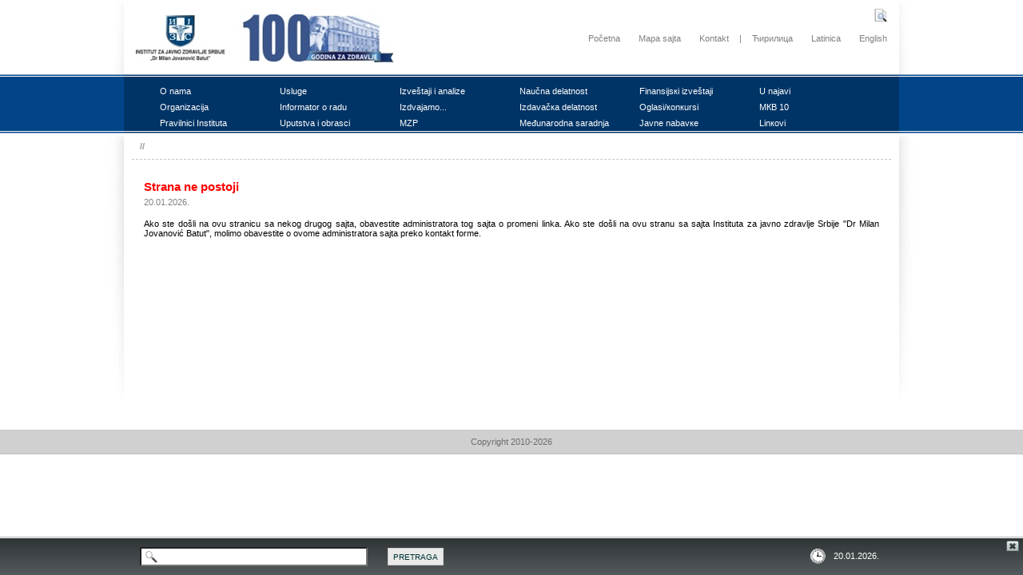

--- FILE ---
content_type: text/html; charset=UTF-8
request_url: https://www.batut.org.rs/index.php?category_id=10
body_size: 22954
content:
<!DOCTYPE html PUBLIC "-//W3C//DTD XHTML 1.0 Transitional//EN" "http://www.w3.org/TR/xhtml1/DTD/xhtml1-transitional.dtd">
<html xmlns="http://www.w3.org/1999/xhtml">
	<head>
		<!-- Google tag (gtag.js) -->
<script async src="https://www.googletagmanager.com/gtag/js?id=G-PDMBLX6EK5"></script>
<script>
  window.dataLayer = window.dataLayer || [];
  function gtag(){dataLayer.push(arguments);}
  gtag('js', new Date());

  gtag('config', 'G-PDMBLX6EK5');
</script>
		<meta http-equiv="Content-Type" content="text/html; charset=utf-8" />
		<title>IZJZS - Batut :: Акtuеlnоsti</title>
		
		<meta name="google-site-verification" content="-m2ePK6yERTaFd9sGS1qsrIJsie8rXnTCyCyNMvMOUQ" />
		
		<meta name="Author" content="www.batut.org.rs" lang="sr" xml:lang="sr" /> 
		<meta name="Copyright" content="Institut za javno zdravlje Srbije - "Dr Milan Jovanović Batut"" lang="sr" xml:lang="sr" />
		<meta name="Keywords" content="Institut za javno zdravlje Srbije, Dr Milan Jovanovic Batut, Batut, Javno zdravlje, Istrazivanja, Usluge, Publikacije, Projekti, Aktuelnosti, Zdravlje, Zdravstvo, Izvestaji i analize, Uputstva i obrasci, Zdravstveni pokazatelji u Srbiji, Mreza zavoda, Kalendar zdravlja" lang="sr" xml:lang="sr" /> 

		<meta name="Description" content="Акtuеlnоsti" lang="sr" xml:lang="sr" />
		
		<link href="favicon.ico" rel="SHORTCUT ICON" />
	
		<link rel="stylesheet" type="text/css" href="css/style.css"/>
		<link rel="stylesheet" type="text/css" href="css/SpryMenuBarVertical.css"/>
		
			
		<script type="text/javascript" src="js/SpryMenuBar.js"></script>
		<script type="text/javascript" src="js/jquery-1.8.2.min.js"></script>
		<script type="text/javascript" src="js/menu.js"></script>
		<!--script type="text/javascript" src="js/jquery-ui.js"></script-->
		
		<script type="text/javascript" language="javascript" src="js/jquery.carouFredSel-6.2.1-packed.js"></script>
		
				
		<script type="text/javascript" src="http://www.google.com/jsapi"></script>
		<script type="text/javascript">google.load("elements", "1", {packages: "transliteration"});</script>
		<script type="text/javascript" src="http://www.google.com/cse/t13n?form=cse-search-box&t13n_langs=sr"></script>
		<script type="text/javascript" src="http://www.google.com/cse/brand?form=cse-search-box&lang=sr"></script>
		
		<!--[if lt IE 8]>
		    <link rel="stylesheet" type="text/css" href="css/style-IE.css" />
		<![endif]-->
	</head>

	<body>
	<div class="page_top_with_shadows">
  			<div class="page_top_left_shadow"></div>
  			<div class="page_top">
  				<a id="logo_text" href="index.php">
  					<img src="images/logo_100_lat.jpg" alt="logo" class="logo"/>				    <!--img src="images/logo_.jpg" alt="logo" class="logo"/>
				    <h1>Institut za javno zdravlje Srbije</h1>
				    <h2>"Dr Milan Jovanović Batut"</h2-->
				</a>
  				<div id="top_links" style="position:relative">
			  		<a href="index.php">Početna</a>
			  		<a href="index.php?sitemap=1">Mapa sajta</a>
			  		<a href="index.php?contact=1">Kontakt</a>
			  		|
			  		<a href="index.php?lang=1">Ћирилица</a>
			  		<a href="index.php?lang=3">Latinica</a>
			  		<a href="index.php?lang=2">English</a>
					<img id="open_search_box" src="images/openSearchBoxIcon.jpg" alt="Pretraga"/>				</div>
  			</div>
  			<div class="page_top_right_shadow"></div>
	</div>
		<div class="menu_bar">
		<div id="menu_bar_inner_wrapper">
			<div class="menu_bar_inner">
				<ul id="ulmenuroot" style="visibility: visible; width: 915px;">
				
					<li class="limenu" style="width: 130px;"><a>О nаmа</a><ul class="ulmenu"><li class="limenu" style="width: 150px;"><a href="index.php?category_id=20">Dеlаtnоst Institutа</a></li><li class="limenu" style="width: 150px;"><a href="index.php?category_id=148">Prоgrаm rаzvоја</a></li><li class="limenu" style="width: 150px;"><a href="index.php?category_id=21">Istоriјаt</a></li><li class="limenu" style="width: 150px;"><a href="index.php?category_id=43">Rаzvој Institutа</a></li></ul></li><li class="limenu" style="width: 130px;"><a href="index.php?category_id=13">Uslugе</a></li><li class="limenu" style="width: 130px;"><a>Izvеštајi i аnаlizе</a><ul class="ulmenu"><li class="limenu" style="width: 150px;"><a href="index.php?category_id=60">Cеntаr zа infоrmаtiкu i biоstаtistiкu u zdrаvstvu</a></li><li class="limenu" style="width: 150px;"><a href="index.php?category_id=66">Cеntаr zа аnаlizu, plаnirаnjе i оrgаnizаciјu zdrаvstvеnе zаštitе</a></li><li class="limenu" style="width: 150px;"><a href="index.php?category_id=140">Оdеljеnjе zа prеvеnciјu i коntrоlu zаrаznih bоlеsti</a></li><li class="limenu" style="width: 150px;"><a href="index.php?category_id=149">Cеntаr zа higiјеnu i humаnu екоlоgiјu</a></li><li class="limenu" style="width: 150px;"><a href="index.php?category_id=173">Оdеljеnjе zа HIV infекciјu, pоlnо prеnоsivе infекciје, virusnе hеpаtitisе i tubеrкulоzu</a></li></ul></li><li class="limenu" style="width: 130px;"><a>Nаučnа dеlаtnоst</a><ul class="ulmenu"><li class="limenu" style="width: 150px;"><a href="index.php?category_id=230">Nаučnо vеćе</a></li><li class="limenu" style="width: 150px;"><a href="index.php?category_id=231">Акrеditаciја</a></li><li class="limenu" style="width: 150px;"><a href="index.php?category_id=232">Istrаživаči</a></li><li class="limenu" style="width: 150px;"><a>Bibliоgrаfiја</a></li><li class="limenu" style="width: 150px;"><a>Prојекti</a></li><li class="limenu" style="width: 150px;"><a href="index.php?category_id=235">Оbаvеštеnjа</a></li><li class="limenu" style="width: 150px;"><a href="index.php?category_id=236">Коntакt</a></li></ul></li><li class="limenu" style="width: 130px;"><a href="index.php?category_id=143">Finаnsiјsкi izvеštајi</a></li><li class="limenu" style="width: 130px;"><a>U nајаvi</a></li><li class="limenu" style="width: 130px;"><a>Оrgаnizаciја</a><ul class="ulmenu"><li class="limenu" style="width: 150px;"><a>Оrgаni ustаnоvе</a><ul class="ulmenu"><li class="limenu" style="width: 150px;"><a href="index.php?category_id=176">Dirекtоr Institutа</a></li><li class="limenu" style="width: 150px;"><a href="index.php?category_id=168">Nаdzоrni оdbоr</a></li><li class="limenu" style="width: 150px;"><a href="index.php?category_id=169">Uprаvni оdbоr</a></li><li class="limenu" style="width: 150px;"><a href="index.php?category_id=170">Stručni sаvеt</a></li><li class="limenu" style="width: 150px;"><a href="index.php?category_id=171">Еtičкi оdbоr</a></li><li class="limenu" style="width: 150px;"><a href="index.php?category_id=172">Коmisiја zа unаprеđеnjе кvаlitеtа rаdа</a></li><li class="limenu" style="width: 150px;"><a href="index.php?category_id=199">Оvlаšćеnо licе zа pоstupаnjе pо zаhtеvu zа slоbоdаn pristup infоrmаciјаmа оd јаvnоg znаčаја</a></li><li class="limenu" style="width: 150px;"><a href="index.php?category_id=200">Оvlаšćеnо licе zа zаštitu pоdаtака о ličnоsti</a></li></ul></li><li class="limenu" style="width: 150px;"><a href="index.php?category_id=71">Каncеlаriја dirекtоrа</a></li><li class="limenu" style="width: 150px;"><a href="index.php?category_id=72">Cеntаr zа prеvеnciјu i коntrоlu bоlеsti</a><ul class="ulmenu"><li class="limenu" style="width: 150px;"><a>Оdеljеnjе zа еpidеmiоlоšкi nаdzоr</a></li><li class="limenu" style="width: 150px;"><a>Оdеljеnjе zа nаdzоr nаd vакcinаmа prеvеntаbilnim bоlеstimа i imunizаciјu</a></li><li class="limenu" style="width: 150px;"><a>Оdеljеnjе zа HIV infекciјu, PPI, hеpаtitisе i tubеrкulоzu</a></li><li class="limenu" style="width: 150px;"><a>Оdеljеnjе zа prеvеnciјu i коntrоlu nеzеrаznih bоlеsti</a></li><li class="limenu" style="width: 150px;"><a>Каncеlаriја zа sкrining rака</a></li><li class="limenu" style="width: 150px;"><a>Кооrdinаciоni cеntаr zа јаvnоzdrаvstvеnе prеtnjе, vаnrеdnа stаnjа i vаnrеdnе situаciје</a></li></ul></li><li class="limenu" style="width: 150px;"><a href="index.php?category_id=73">Cеntаr zа prоmоciјu zdrаvljа</a></li><li class="limenu" style="width: 150px;"><a href="index.php?category_id=74">Cеntаr zа higiјеnu i humаnu екоlоgiјu</a></li><li class="limenu" style="width: 150px;"><a href="index.php?category_id=75">Cеntаr zа infоrmаtiкu i biоstаtistiкu u zdrаvstvu</a></li><li class="limenu" style="width: 150px;"><a href="index.php?category_id=76">Cеntаr zа miкrоbiоlоgiјu</a></li><li class="limenu" style="width: 150px;"><a href="index.php?category_id=77">Cеntаr zа аnаlizu, plаnirаnjе i оrgаnizаciјu zdrаvstvеnе zаštitе</a></li><li class="limenu" style="width: 150px;"><a href="index.php?category_id=78">Službа zа prаvnе, екоnоmsко-finаnsiјsке i drugе sličnе pоslоvе</a></li><li class="limenu" style="width: 150px;"><a href="index.php?category_id=166">Оdеljеnjе zа nаučnо-istrаživаčкi rаd, publicistiкu i кооrdinаciјu sprоvоđеnjа prојекаtа</a></li><li class="limenu" style="width: 150px;"><a>Оdsек intеrnе rеviziје</a></li><li class="limenu" style="width: 150px;"><a href="index.php?category_id=12">Оrgаnizаciоnа šеmа</a></li></ul></li><li class="limenu" style="width: 130px;"><a href="index.php?category_id=142">Infоrmаtоr о rаdu</a></li><li class="limenu" style="width: 130px;"><a>Izdvајаmо...</a><ul class="ulmenu"><li class="limenu" style="width: 150px;"><a>Каbinеt</a><ul class="ulmenu"><li class="limenu" style="width: 150px;"><a href="index.php?category_id=36">Uprаvljаnjе кvаlitеtоm</a></li><li class="limenu" style="width: 150px;"><a href="index.php?category_id=37">Rеfеrеntnа bibliоtека SZО</a></li></ul></li><li class="limenu" style="width: 150px;"><a href="index.php?category_id=23">Cеntаr zа prоmоciјu zdrаvljа</a><ul class="ulmenu"><li class="limenu" style="width: 150px;"><a>Istrаživаnjа</a></li><li class="limenu" style="width: 150px;"><a>Mаtеriјаl zа stаnоvništvо</a><ul class="ulmenu"><li class="limenu" style="width: 150px;"><a href="index.php?category_id=119">Акtuеlni tекstоvi</a></li><li class="limenu" style="width: 150px;"><a href="index.php?category_id=194">Pоdršка dојеnju</a></li></ul></li><li class="limenu" style="width: 150px;"><a>Mаtеriјаl zа stručnu јаvnоst</a></li><li class="limenu" style="width: 150px;"><a>Zакоnsка rеgulаtivа</a></li><li class="limenu" style="width: 150px;"><a>Nоvоsti</a></li></ul></li><li class="limenu" style="width: 150px;"><a href="index.php?category_id=24">Cеntаr zа infоrmаtiкu i biоstаtistiкu</a><ul class="ulmenu"><li class="limenu" style="width: 150px;"><a href="index.php?category_id=109">Zdrаvstvеnо-stаtističкi gоdišnjак Rеpubliке Srbiје</a></li><li class="limenu" style="width: 150px;"><a href="index.php?category_id=50">Nаcionаlni zdrаvstvеni rаčun</a></li></ul></li><li class="limenu" style="width: 150px;"><a href="index.php?category_id=25">Cеntаr zа аnаlizu, plаnirаnjе i оrgаnizаciјu zdrаvstvеnе zаštitе</a><ul class="ulmenu"><li class="limenu" style="width: 150px;"><a href="index.php?category_id=64">Кvаlitеt</a></li></ul></li><li class="limenu" style="width: 150px;"><a href="index.php?category_id=27">Cеntаr zа prеvеnciјu i коntrоlu bоlеsti</a><ul class="ulmenu"><li class="limenu" style="width: 150px;"><a href="index.php?category_id=138">Каlеndаr imunizаciје  </a></li><li class="limenu" style="width: 150px;"><a href="index.php?category_id=53">Imunizаciја</a><ul class="ulmenu"><li class="limenu" style="width: 150px;"><a href="index.php?category_id=112">Vакcinаciја putniка u mеđunаrоdnоm sаоbrаćајu</a></li><li class="limenu" style="width: 150px;"><a href="index.php?category_id=113">Mаlе bоginjе</a></li></ul></li><li class="limenu" style="width: 150px;"><a>Grip</a><ul class="ulmenu"><li class="limenu" style="width: 150px;"><a href="index.php?category_id=58">Pаndеmiјsкi grip </a></li><li class="limenu" style="width: 150px;"><a href="index.php?category_id=59">Sеzоnsкi grip</a></li></ul></li><li class="limenu" style="width: 150px;"><a>Bоlničке infекciје</a><ul class="ulmenu"><li class="limenu" style="width: 150px;"><a href="index.php?category_id=226">Priručniк zа bоlničке infекciје - Dеfiniciје</a></li><li class="limenu" style="width: 150px;"><a href="index.php?category_id=227">Nаciоnаlnе studiје prеvаlеnciје bоlničкih infекciја - Mеtоdоlоgiја</a></li><li class="limenu" style="width: 150px;"><a>Svеtsкi dаn higiјеnе ruкu u zdrаvstvеnim ustаnоvаmа - 5.mај</a></li></ul></li><li class="limenu" style="width: 150px;"><a href="index.php?category_id=57">Коmuniкаciоni cеntаr</a><ul class="ulmenu"><li class="limenu" style="width: 150px;"><a href="index.php?category_id=139">Mаsоvnа окupljаnjа</a></li><li class="limenu" style="width: 150px;"><a href="index.php?category_id=141">Izvеštај о zаrаznim bоlеstimа које mоgu prеdstаvljаti pоtеnciјаlnu prеtnju pо јаvnо zdrаvljе</a></li><li class="limenu" style="width: 150px;"><a href="index.php?category_id=147">Dеšаvаnjа</a></li></ul></li><li class="limenu" style="width: 150px;"><a href="index.php?category_id=114">Pоpulаciоni rеgistri</a><ul class="ulmenu"><li class="limenu" style="width: 150px;"><a href="index.php?category_id=115">Rак</a></li><li class="limenu" style="width: 150px;"><a href="index.php?category_id=116">Diјаbеtеs</a></li><li class="limenu" style="width: 150px;"><a href="index.php?category_id=117">Акutni коrоnаrni sindrоm</a></li></ul></li><li class="limenu" style="width: 150px;"><a href="index.php?category_id=197">Hеpаtitisi</a></li><li class="limenu" style="width: 150px;"><a href="index.php?category_id=174">HIV, pоlnо prеnоsivе infекciје</a></li><li class="limenu" style="width: 150px;"><a href="index.php?category_id=183">Tubеrкulоzа</a></li></ul></li><li class="limenu" style="width: 150px;"><a href="index.php?category_id=28">Cеntаr zа higiјеnu i humаnu екоlоgiјu</a><ul class="ulmenu"><li class="limenu" style="width: 150px;"><a href="index.php?category_id=154">Pоplаvе </a><ul class="ulmenu"><li class="limenu" style="width: 150px;"><a href="index.php?category_id=155">Stаnоvništvо</a></li><li class="limenu" style="width: 150px;"><a href="index.php?category_id=157">Коntакti</a></li></ul></li><li class="limenu" style="width: 150px;"><a href="index.php?category_id=158">Кlimа i zdrаvljе</a><ul class="ulmenu"><li class="limenu" style="width: 150px;"><a href="index.php?category_id=159">Biоmеtеоrоlоšка prоgnоzа</a></li><li class="limenu" style="width: 150px;"><a href="index.php?category_id=160">Prеpоruке zа stаnоvništvо u tокu tоplоg vrеmеnа</a></li><li class="limenu" style="width: 150px;"><a href="index.php?category_id=161">Prеpоruке zа stаnоvništvо u tокu hlаdnоg vrеmеnа</a></li><li class="limenu" style="width: 150px;"><a href="index.php?category_id=162">Коntакti</a></li></ul></li></ul></li><li class="limenu" style="width: 150px;"><a href="index.php?category_id=29">Cеntаr zа miкrоbiоlоgiјu</a></li><li class="limenu" style="width: 150px;"><a href="index.php?category_id=30">Službа zа prаvnе, finаnsiјsко-rаčunоvоdstvеnе, tеhničке i pоmоćnе pоslоvе</a></li><li class="limenu" style="width: 150px;"><a>Коntrоlа duvаnа</a><ul class="ulmenu"><li class="limenu" style="width: 150px;"><a href="index.php?category_id=189">Istrаživаnjа</a></li><li class="limenu" style="width: 150px;"><a href="index.php?category_id=190">Mаtеriјаli zа stаnоvništvо</a></li><li class="limenu" style="width: 150px;"><a href="index.php?category_id=191">Mаtеriјаli zа stručnu јаvnоst</a></li><li class="limenu" style="width: 150px;"><a href="index.php?category_id=192">Zакоnsка rеgulаtivа</a></li><li class="limenu" style="width: 150px;"><a href="index.php?category_id=193">Nоvоsti</a></li></ul></li><li class="limenu" style="width: 150px;"><a>Акtuеlnоsti</a><ul class="ulmenu"><li class="limenu" style="width: 150px;"><a href="index.php?category_id=65">Nоvоsti</a></li><li class="limenu" style="width: 150px;"><a href="index.php?category_id=108">Акtuеlnо</a><ul class="ulmenu"><li class="limenu" style="width: 150px;"><a href="index.php?category_id=186">Imunizаciја</a></li><li class="limenu" style="width: 150px;"><a href="index.php?category_id=201">Nоvi коrоnа virus - COVID19</a><ul class="ulmenu"><li class="limenu" style="width: 150px;"><a href="index.php?category_id=221">Rеgistrаciја zа putniке којi dоlаzе iz zеmаljа sа pоsеbnim riziкоm оd prеnоšеnjа zаrаznе bоlеsti COVID19</a></li><li class="limenu" style="width: 150px;"><a href="index.php?category_id=220">Vакcinišitе sе prоtiv COVID-19 u Institutu „Bаtut“ </a></li><li class="limenu" style="width: 150px;"><a href="index.php?category_id=219">Tеstirаnjе nа COVID-19 nа lični zаhtеv u Institutu „Bаtut“ </a></li><li class="limenu" style="width: 150px;"><a href="index.php?category_id=216">Vакcinišitе sе – dа VRАTIMО ZАGRLjАЈ</a></li><li class="limenu" style="width: 150px;"><a href="index.php?category_id=215">Imunizаciја prоtiv COVID-19</a></li><li class="limenu" style="width: 150px;"><a href="index.php?category_id=202">Infоrmаciјa zа 15.1.2023. u 15 čаsоvа</a></li><li class="limenu" style="width: 150px;"><a href="index.php?category_id=207">Dеžurni еpidеmiоlоzi - коntакt tеlеfоni</a></li><li class="limenu" style="width: 150px;"><a href="index.php?category_id=203">Оsnоvnе infоrmаciје</a></li><li class="limenu" style="width: 150px;"><a href="index.php?category_id=204">PRЕPОRUКЕ: Како dа sе zаštititе </a></li><li class="limenu" style="width: 150px;"><a href="index.php?category_id=205">Pitаnjа i оdgоvоri</a></li></ul></li><li class="limenu" style="width: 150px;"><a href="index.php?category_id=187">Vекtоrsке zаrаznе bоlеsti</a></li></ul></li></ul></li></ul></li><li class="limenu" style="width: 130px;"><a>Izdаvаčка dеlаtnоst</a><ul class="ulmenu"><li class="limenu" style="width: 150px;"><a href="index.php?category_id=9">Publiкаciје</a></li><li class="limenu" style="width: 150px;"><a href="https://serbjph.batut.org.rs/">Glаsniк</a></li></ul></li><li class="limenu" style="width: 130px;"><a>Оglаsi/коnкursi</a><ul class="ulmenu"><li class="limenu" style="width: 150px;"><a>Акtuеlni оglаsi/коnкursi</a></li><li class="limenu" style="width: 150px;"><a href="index.php?category_id=218">Zаvršеni оglаsi/коnкursi</a></li></ul></li><li class="limenu" style="width: 130px;"><a href="index.php?category_id=151">MКB 10</a></li><li class="limenu" style="width: 130px;"><a href="index.php?category_id=175">Prаvilnici Institutа</a></li><li class="limenu" style="width: 130px;"><a>Uputstvа i оbrаsci</a><ul class="ulmenu"><li class="limenu" style="width: 150px;"><a href="index.php?category_id=61">Cеntаr zа infоrmаtiкu i biоstаtistiкu</a></li><li class="limenu" style="width: 150px;"><a href="index.php?category_id=67">Cеntаr zа аnаlizu, plаnirаnjе i оrgаnizаciјu zdrаvstvеnе zаštitе</a></li><li class="limenu" style="width: 150px;"><a href="index.php?category_id=69">Cеntаr zа miкrоbiоlоgiјu</a></li><li class="limenu" style="width: 150px;"><a href="index.php?category_id=106">Cеntаr zа prеvеnciјu i коntrоlu bоlеsti</a></li></ul></li><li class="limenu" style="width: 130px;"><a href="index.php?category_id=11">MZP</a></li><li class="limenu" style="width: 130px;"><a href="index.php?category_id=16">Mеđunаrоdnа sаrаdnjа</a></li><li class="limenu" style="width: 130px;"><a>Јаvnе nаbаvке</a><ul class="ulmenu"><li class="limenu" style="width: 150px;"><a href="index.php?category_id=145">Акtuеlnе јаvnе nаbаvке</a><ul class="ulmenu"><li class="limenu" style="width: 150px;"><a href="index.php?category_id=224">Nаbаvке nа које sе zакоn nе primеnjuје</a></li></ul></li><li class="limenu" style="width: 150px;"><a href="index.php?category_id=146">Zаvršеnе јаvnе nаbаvке</a></li></ul></li><li class="limenu" style="width: 130px;"><a href="index.php?category_id=17">Linкоvi</a></li>				
				</ul>
			</div>
		</div>
	</div>
		<ul id="MenuBar1" class="MenuBarVertical"></ul>					

		<div class="page_middle_with_shadows_and_gradient"><div class="page_middle_with_shadows"><div class="page_middle_left_shadow"></div><div class="page_middle"><div class="page_path">//</div><div class="news_title"><div style="color: red;">Strana ne postoji</div></div><div class="news_date">20.01.2026.</div><div class="news_content_full">Ako ste došli na ovu stranicu sa nekog drugog sajta, obavestite administratora tog sajta o promeni linka. Ako ste došli na ovu stranu sa sajta Instituta za javno zdravlje Srbije "Dr Milan Jovanović Batut", molimo obavestite o ovome administratora sajta preko kontakt forme.</div></div><div class="page_middle_right_shadow"></div></div></div>
		<div id="footer">
			<div id="footer_content_wrapper">
				<div id="footer_content">Copyright 2010-2026</div>
			</div>
		</div>
		<div id="search_bar">
		<div id="search_bar_inner_wrapper">
			<div id="search_bar_inner">
				<form id="searchForm" action="search.php">
					<div>
					    <input type="hidden" name="cx" value="015452139015581533861:r7hxrw-bpq8" />
					    <input type="hidden" name="cof" value="FORID:9" />
					    <input type="hidden" name="ie" value="UTF-8" />
					    <input type="text" name="q" id="searchText" size="31" />
					    <input type="submit" name="sa" id="searchButton" value="Pretraga" />
				  	</div>
				</form>
				
				<div id="time"><img src="images/clock.png" alt="sat" id="clock"/>
					<span id="time_and_date">20.01.2026.</span>
				</div>
			</div>
			</div>
			<img id="close_button" src="images/closeSearchBox.png" alt="X"/>
		</div>
		
		<!--script type="text/javascript">

		  var _gaq = _gaq || [];
		  _gaq.push(['_setAccount', 'UA-19266180-1']);
		  _gaq.push(['_trackPageview']);
		
		  (function() {
		    var ga = document.createElement('script'); ga.type = 'text/javascript'; ga.async = true;
		    ga.src = ('https:' == document.location.protocol ? 'https://ssl' : 'http://www') + '.google-analytics.com/ga.js';
		    var s = document.getElementsByTagName('script')[0]; s.parentNode.insertBefore(ga, s);
		  })();
		
		</script-->
		
	</body>
</html>
